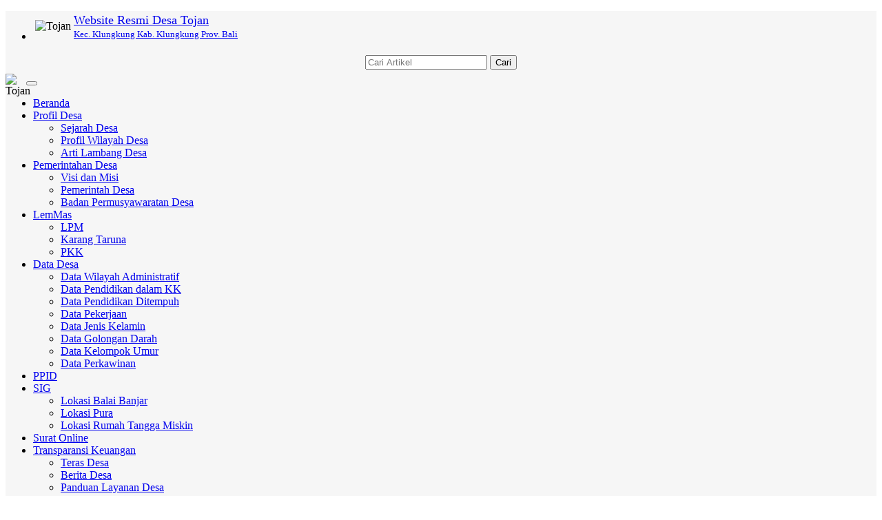

--- FILE ---
content_type: text/html; charset=UTF-8
request_url: https://tojan.desa.id/artikel/2018/6/23/desa-membangun-indonesia
body_size: 7131
content:

<!DOCTYPE html>
<html xmlns="http://www.w3.org/1999/xhtml" xmlns:og="http://ogp.me/ns#" xmlns:fb="https://www.facebook.com/2008/fbml">
<head>
	

<meta http-equiv="encoding" content="utf-8">
<meta http-equiv="X-UA-Compatible" content="IE=edge">
<meta name='viewport' content='width=device-width, initial-scale=1' />
<meta name='google' content='notranslate' />
<meta name='theme' content='Natra' />
<meta name='designer' content='Ariandi Ryan Kahfi, S.Pd.' />
<meta name='theme:designer' content='Ariandi Ryan Kahfi, S.Pd.' />
<meta name='theme:version' content='v2401.0.0' />
<meta name="keywords" content="Website Resmi Desa Tojan Kecamatan Klungkung Kabupaten Klungkung"/>
<meta property="og:site_name" content="Desa Tojan Kecamatan Klungkung Kabupaten Klungkung"/>
<meta property="og:type" content="article"/>
<meta property="fb:app_id" content="147912828718">
<title>
	Desa Membangun Indonesia - Desa Tojan</title>

<link rel="shortcut icon" href="https://tojan.desa.id/favicon.ico?v8e9d4d6135c7d035883f12aa37ead2d9"/>
<link rel="stylesheet" href="https://tojan.desa.id/vendor/themes/natra/assets/css/bootstrap.min.css">
<link rel="stylesheet" href="https://tojan.desa.id/vendor/themes/natra/assets/css/font-awesome.min.css">
<link rel="stylesheet" href="https://tojan.desa.id/vendor/themes/natra/assets/css/animate.css">
<link rel="stylesheet" href="https://tojan.desa.id/vendor/themes/natra/assets/css/slick.css">
<link rel="stylesheet" href="https://tojan.desa.id/vendor/themes/natra/assets/css/theme.min.css">
<link rel="stylesheet" href="https://tojan.desa.id/vendor/themes/natra/assets/css/style.min.css">
<link rel='stylesheet' href="https://tojan.desa.id/assets/css/font-awesome.min.css?v00d4e2410c50679db2df897af57dcafd"/>
<link rel="stylesheet" href="https://tojan.desa.id/assets/css/leaflet.css?v3c0b5172fa907cfcc575036cf06e05d7"/>
<link rel="stylesheet" href="https://cdn.jsdelivr.net/gh/fancyapps/fancybox@3.5.7/dist/jquery.fancybox.min.css"/>
<link rel="stylesheet" href="https://tojan.desa.id/assets/css/mapbox-gl.css?vabd77169b68f1b61bc7aa0ef6a9c7a1e"/>
<link rel="stylesheet" href="https://tojan.desa.id/assets/css/peta.css?vbafb8fcfe0d1d0854392256298dbaa73">
<link rel="stylesheet" href="https://tojan.desa.id/assets/bootstrap/css/dataTables.bootstrap.min.css?ved6e46bed80ba860a5585b6916b2bba3">
<link rel="stylesheet" href="https://tojan.desa.id/vendor/themes/natra/assets/css/custom.css">

	<meta property="og:title" content="Desa Membangun Indonesia"/>
	<meta property="og:url" content="https://tojan.desa.id/artikel/2018/6/23/desa-membangun-indonesia"/>
	<meta property="og:image" content="https://tojan.desa.id/desa/upload/artikel/sedang_1529745573_desa+membangun+indonesia.jpg"/>
	<meta property="og:description" content="Menemukan ruh pembangunan yang memberdayakan tidaklah mudah. Reformasi di Indonesia pada tahun 1998 telah memilih sis-tem desentralisasi. Otonomi daerah menjadi konsep operasionalnya. Bukan tidak berhasil, tapi penyelenggaraan otonomi daerah ternyata belum mampu melahirkan kesejahteraan bagi lapisan ..."/>
<script type="application/x-javascript"> addEventListener("load", function() { setTimeout(hideURLbar, 0); }, false); function hideURLbar(){ if (window.scrollY == 0) window.scrollTo(0,1); } </script>
<script language='javascript' src="https://tojan.desa.id/assets/front/js/jquery.min.js?vc9f5aeeca3ad37bf2aa006139b935f0a"></script>
<script language='javascript' src="https://tojan.desa.id/assets/front/js/jquery.cycle2.min.js?vb9bef20cec2d668923eb248733b3955e"></script>
<script language='javascript' src="https://tojan.desa.id/assets/front/js/jquery.cycle2.carousel.js?v5d295176a7f291909c4efb3761e426c4"></script>
<script src="https://tojan.desa.id/vendor/themes/natra/assets/js/bootstrap.min.js"></script>
<script src="https://tojan.desa.id/assets/js/leaflet.js?v08cb8781a018744f012bf3c207be9033"></script>
<script src="https://tojan.desa.id/assets/front/js/layout.js?v474a5eaeba89fc4145450f075ab10f57"></script>
<script src="https://tojan.desa.id/assets/front/js/jquery.colorbox.js?v755b90d149461ccfdd99cb998155ff1f"></script>
<script src="https://tojan.desa.id/assets/js/leaflet-providers.js?v39ac3b734a02a90d68faa9e54d250e49"></script>
<script src="https://tojan.desa.id/assets/js/highcharts/highcharts.js?veacc1073f611f20f00a4b5721288782a"></script>
<script src="https://tojan.desa.id/assets/js/highcharts/highcharts-3d.js?v0c7e9d126406bbc3b1d64a0320712c73"></script>
<script src="https://tojan.desa.id/assets/js/highcharts/exporting.js?va4e5fb14e15a7cfaa1147b05bd8384b6"></script>
<script src="https://tojan.desa.id/assets/js/highcharts/highcharts-more.js?vdce736a9b0cf090859ffcc2afee1b6fe"></script>
<script src="https://tojan.desa.id/assets/js/highcharts/sankey.js?v5a8fdb24a6b6659a8b17a96e11926363"></script>
<script src="https://tojan.desa.id/assets/js/highcharts/organization.js?v2c49225a2bde8ab39f994191a11ed210"></script>
<script src="https://tojan.desa.id/assets/js/highcharts/accessibility.js?vd90cba6c71505ad406c43678c3a77f7f"></script>
<script src="https://tojan.desa.id/assets/js/mapbox-gl.js?vc788fca67ea728be90f67bd7ade94141"></script>
<script src="https://tojan.desa.id/assets/js/leaflet-mapbox-gl.js?v2c8932ebc0149b195f899b535db9b0cb"></script>
<script src="https://tojan.desa.id/assets/js/peta.js?v4cdd683e3d5b44eb2da703ba3cc2a2aa"></script>
<script src="https://tojan.desa.id/assets/bootstrap/js/jquery.dataTables.min.js?v0fa487036c15318753d118861cd3a55c"></script>
<script src="https://tojan.desa.id/assets/bootstrap/js/dataTables.bootstrap.min.js?v19b11075f9b46a3cd26fb39a6f252b5d"></script>
<script src="https://tojan.desa.id/assets/js/jquery.validate.min.js?v1a8dc8a74a2bb8fee9bbb298385174a3"></script>
<script src="https://tojan.desa.id/assets/js/validasi.js?v9766d60a0fa797b137b96d6142822ce2"></script>
<script src="https://tojan.desa.id/assets/js/localization/messages_id.js?vc36d3dbfc8e5a7d22a5601604aee8f8f"></script>
<script src="https://tojan.desa.id/assets/js/script.js?vdc6580fb4d6ba79e6e2d3d1430c01cbd"></script>
<script type="text/javascript">
	var BASE_URL   = 'https://tojan.desa.id/';
</script>
<script src="https://cdn.jsdelivr.net/gh/fancyapps/fancybox@3.5.7/dist/jquery.fancybox.min.js"></script>
<script type="text/javascript">
	window.setTimeout("renderDate()",1);
	days = new Array("Minggu","Senin","Selasa","Rabu","Kamis","Jum'at","Sabtu");
	months = new Array("Januari","Februari","Maret","April","Mei","Juni","Juli","Agustus","September","Oktober","November","Desember");
	function renderDate()
	{
		var mydate = new Date();
		var year = mydate.getYear();
		if (year < 2000)
		{
			if (document.all)
				year = "19" + year;
			else
				year += 1900;
		}
		var day = mydate.getDay();
		var month = mydate.getMonth();
		var daym = mydate.getDate();
		if (daym < 10)
			daym = "0" + daym;
		var hours = mydate.getHours();
		var minutes = mydate.getMinutes();
		var seconds = mydate.getSeconds();
		if (hours <= 9)
			hours = "0" + hours;
		if (minutes <= 9)
			minutes = "0" + minutes;
		if (seconds <= 9)
			seconds = "0" + seconds;
		$('#jam').html("<B>"+days[day]+", "+daym+" "+months[month]+" "+year+"</B><br>"+hours+" : "+minutes+" : "+seconds);
		setTimeout("renderDate()",1000)
	}
</script>
<style type="text/css">
	#jam {
		text-align:center;
		color: #ffffff;
	}
</style>
<div id="fb-root"></div>
<script async defer crossorigin="anonymous" src="https://connect.facebook.net/id_ID/sdk.js#xfbml=1&version=v3.2&appId=147912828718&autoLogAppEvents=1"></script>

<!-- lazy load images -->
<script src="https://tojan.desa.id/vendor/themes/natra/assets/js/yall/yall.min.js"></script>

<style>
 

	img.yall_loaded {
	    animation: progressiveReveal 0.2s linear;
	}

	@keyframes progressiveReveal {
    0% {
        opacity: 0;
        transform: scale(1.05)
    }

    to {
        opacity: 1;
        transform: scale(1)
    }
}
	
</style>

<script>
	 let yall_option = {
	    useLoading : true
	}
	var lazyload = new yall(yall_option);

	window.addEventListener('DOMContentLoaded', (e) => {
	  lazyload.run();
	});
</script>


<!--[if lt IE 9]>
<script src="https://tojan.desa.id/vendor/themes/natra/assets/js/html5shiv.min.js"></script>
<script src="https://tojan.desa.id/vendor/themes/natra/assets/js/respond.min.js"></script>
<![endif]-->
	<script type="text/javascript">
		var csrfParam = 'sidcsrf';
		var getCsrfToken = () => document.cookie.match(new RegExp(csrfParam +'=(\\w+)'))[1]
	</script>
	<script src="https://tojan.desa.id/assets/js/anti-csrf.js?v40fdecf5f3d7feb30f54550ffc9220e6"></script>
</head>
<body onLoad="renderDate()">
<a class="scrollToTop" href="#"><i class="fa fa-angle-up"></i></a>
<div class="container" style="background-color: #f6f6f6;">
	<header id="header">
		
<div class="row" style="margin-bottom:3px; margin-top:5px;">
	<div class="col-lg-12 col-md-12">
		<div class="header_top">
			<div class="header_top_left"style="margin-bottom:0px;">
				<ul class="top_nav">
					<li>
						<table>
							<tr>
								<td class="hidden-xs"><img class="tlClogo" src="https://tojan.desa.id/desa/logo/Untitled-1_copy_copy__sid__NkF3Otm.jpg" width="30" valign="top" alt="Tojan"/></td>
								<td>
									<a href="https://tojan.desa.id/">
										<font size="4">Website Resmi Desa Tojan									</font><br /><font size="2">
										Kec. Klungkung										Kab. Klungkung										Prov. Bali									</font>
								</a>
							</td>
						</tr>
					</table>
				</li>
			</ul>
    		</div>
    		<div class="navbar-right" style="margin-right: 0px; margin-top: 15px; margin-bottom: 3px;">
    			<form method=get action="https://tojan.desa.id/" class="form-inline">
    				<table align="center"><tr><td><input type="text" name="cari" maxlength="50" class="form-control" value="" placeholder="Cari Artikel"></td>
					<td><button type="submit" class="btn btn-primary">Cari</button></td></tr></table>
				</form>
			</div>
		</div>
	</div>
</div>	</header>
	<div id="navarea">
		
<nav class="navbar navbar-default" role="navigation">
    <div class="container-fluid">
        <div class="navbar-header">
            <div class="row visible-xs">
            <div class="col-xs-6 visible-xs">
                <img src="https://tojan.desa.id/desa/logo/Untitled-1_copy_copy__sid__NkF3Otm.jpg" class="cardz hidden-lg hidden-md" width="30" align="left" alt="Tojan"/>
            </div>
            <div class="col-xs-6 visible-xs">
                <button type="button" class="navbar-toggle collapsed" data-toggle="collapse" data-target="#navbar" aria-expanded="false" aria-controls="navbar">
                    <span class="sr-only">Toggle navigation</span>
                    <span class="icon-bar"></span>
                    <span class="icon-bar"></span>
                    <span class="icon-bar"></span>
                </button>
            </div>
            </div>
        </div>
        <div id="navbar" class="navbar-collapse collapse">
            <ul class="nav navbar-nav custom_nav">
                <li class=""><a href="https://tojan.desa.id/">Beranda</a></li>
				                <li class="dropdown">
                    <a class="dropdown-toggle" href="https://tojan.desa.id/artikel/2013/7/29/profil-desa">Profil Desa<span class="caret"></span></a>
                                        <ul class="dropdown-menu">
                                                <li>
                            <a href="https://tojan.desa.id/artikel/2018/8/7/sejarah-desa-tojan">Sejarah Desa</a>
                        </li>
                                                <li>
                            <a href="https://tojan.desa.id/artikel/2018/8/7/profil-wilayah-desa-tojan">Profil Wilayah Desa</a>
                        </li>
                                                <li>
                            <a href="https://tojan.desa.id/artikel/2013/3/31/arti-lambang-desa">Arti Lambang Desa</a>
                        </li>
                                            </ul>
                                    </li>
                                <li class="dropdown">
                    <a class="dropdown-toggle" href="https://tojan.desa.id/artikel/2014/11/7/pemerintahan-desa">Pemerintahan Desa<span class="caret"></span></a>
                                        <ul class="dropdown-menu">
                                                <li>
                            <a href="https://tojan.desa.id/artikel/2018/8/6/visi-dan-misi">Visi dan Misi</a>
                        </li>
                                                <li>
                            <a href="https://tojan.desa.id/artikel/2018/8/6/pemerintah-desa">Pemerintah Desa</a>
                        </li>
                                                <li>
                            <a href="https://tojan.desa.id/artikel/2018/8/6/badan-permusyawaratan-desa">Badan Permusyawaratan Desa</a>
                        </li>
                                            </ul>
                                    </li>
                                <li class="dropdown">
                    <a class="dropdown-toggle" href="https://tojan.desa.id/artikel/2013/7/29/lembaga-kemasyarakatan">LemMas<span class="caret"></span></a>
                                        <ul class="dropdown-menu">
                                                <li>
                            <a href="https://tojan.desa.id/artikel/2018/8/8/lpm">LPM</a>
                        </li>
                                                <li>
                            <a href="https://tojan.desa.id/artikel/2018/8/8/karang-taruna">Karang Taruna</a>
                        </li>
                                                <li>
                            <a href="https://tojan.desa.id/artikel/2018/8/8/pkk">PKK</a>
                        </li>
                                            </ul>
                                    </li>
                                <li class="dropdown">
                    <a class="dropdown-toggle" href="https://tojan.desa.id/artikel/2016/8/24/data-desa">Data Desa<span class="caret"></span></a>
                                        <ul class="dropdown-menu">
                                                <li>
                            <a href="https://tojan.desa.id/data-wilayah">Data Wilayah Administratif</a>
                        </li>
                                                <li>
                            <a href="https://tojan.desa.id/data-statistik/pendidikan-dalam-kk">Data Pendidikan dalam KK</a>
                        </li>
                                                <li>
                            <a href="https://tojan.desa.id/data-statistik/pendidikan-sedang-ditempuh">Data Pendidikan Ditempuh</a>
                        </li>
                                                <li>
                            <a href="https://tojan.desa.id/data-statistik/pekerjaan">Data Pekerjaan</a>
                        </li>
                                                <li>
                            <a href="https://tojan.desa.id/data-statistik/jenis-kelamin">Data Jenis Kelamin</a>
                        </li>
                                                <li>
                            <a href="https://tojan.desa.id/data-statistik/golongan-darah">Data Golongan Darah</a>
                        </li>
                                                <li>
                            <a href="https://tojan.desa.id/data-statistik/rentang-umur">Data Kelompok Umur</a>
                        </li>
                                                <li>
                            <a href="https://tojan.desa.id/data-statistik/status-perkawinan">Data Perkawinan</a>
                        </li>
                                            </ul>
                                    </li>
                                <li class="dropdown">
                    <a class="dropdown-toggle" href="https://drive.google.com/open?id=1vG1Dh51GZd9bo0vlG4h2YrGFzE5R2FnX">PPID</a>
                                    </li>
                                <li class="dropdown">
                    <a class="dropdown-toggle" href="https://tojan.desa.id/first/">SIG<span class="caret"></span></a>
                                        <ul class="dropdown-menu">
                                                <li>
                            <a href="https://tojan.desa.id/artikel/2018/8/7/sejarah-desa-tojan">Lokasi Balai Banjar </a>
                        </li>
                                                <li>
                            <a href="https://tojan.desa.id/artikel/2018/8/7/sejarah-desa-tojan">Lokasi Pura</a>
                        </li>
                                                <li>
                            <a href="https://tojan.desa.id/artikel/2018/8/7/sejarah-desa-tojan">Lokasi Rumah Tangga Miskin</a>
                        </li>
                                            </ul>
                                    </li>
                                <li class="dropdown">
                    <a class="dropdown-toggle" href="https://tojan.desa.id/online/">Surat Online</a>
                                    </li>
                                <li class="dropdown">
                    <a class="dropdown-toggle" href="https://tojan.desa.id/index.php/first/kategori/24">Transparansi Keuangan<span class="caret"></span></a>
                                        <ul class="dropdown-menu">
                                                <li>
                            <a href="https://tojan.desa.id/first/">Teras Desa</a>
                        </li>
                                                <li>
                            <a href="https://tojan.desa.id/first/">Berita Desa</a>
                        </li>
                                                <li>
                            <a href="https://tojan.desa.id/first/#">Panduan Layanan Desa</a>
                        </li>
                                                <li>
                            <a href="https://tojan.desa.id/first/produk">Produk Desa</a>
                        </li>
                                                <li>
                            <a href="https://tojan.desa.id/first/#">Informasi Publik</a>
                        </li>
                                                <li>
                            <a href="https://tojan.desa.id/first/coba">Coba</a>
                        </li>
                                            </ul>
                                    </li>
                            </ul>
		</div>
    </div>
</nav>	</div>
	<div class="row">
		<section>
			<div class="content_middle"></div>
			<div class="content_bottom">
				<div class="col-lg-9 col-md-9">
					<div class="content_left">
						
	<div class="single_page_area" id="artikel-Desa Membangun Indonesia">
		<div style="margin-top:0px;">
							<marquee onmouseover="this.stop()" onmouseout="this.start()">
					
	<span class="teks" style="font-family: Oswald; padding-right: 50px;">
		SELAMAT DATANG DI WEBSITE RESMI DESA TOJAN			</span>
				</marquee>
					</div>
		<div class="single_category wow fadeInDown">
			<h2> <span class="bold_line"><span></span></span> <span class="solid_line"></span> <span class="title_text">Artikel</span> </h2>
		</div>
		<div id="printableArea">
			<h4 class="catg_titile" style="font-family: Oswald">
				<font color="#FFFFFF">Desa Membangun Indonesia</font>
			</h4>
			<div class="post_commentbox">
				<span class="meta_date">23 Juni 2018 03:19:33&nbsp;
					<i class="fa fa-user"></i>Administrator&nbsp;
					<i class="fa fa-eye"></i>425 Kali Dibaca&nbsp;
											<a href="https://tojan.desa.id/first/kategori/23"><i class='fa fa-tag'></i>Perpustakaan Desa</a>
									</span>
				<div class="fb-like" data-href="https://tojan.desa.id/artikel/3/3/3/3" data-width="" data-layout="button_count" data-action="like" data-size="small" data-share="true"></div>
			</div>
			<div class="single_page_content" style="margin-bottom:10px;">
								<div class="sampul">
											<a data-fancybox="gallery" href="https://tojan.desa.id/desa/upload/artikel/sedang_1529745573_desa+membangun+indonesia.jpg">
							<img width="270px" style="float:left; margin:0 8px 4px 0;" class="img-fluid img-thumbnail" src="https://tojan.desa.id/desa/upload/artikel/sedang_1529745573_desa+membangun+indonesia.jpg" />
						</a>
									</div>
				<div class="teks"><p>Menemukan ruh pembangunan yang memberdayakan tidaklah mudah. Reformasi di Indonesia pada tahun 1998 telah memilih sis-tem desentralisasi. Otonomi daerah menjadi konsep operasionalnya. Bukan tidak berhasil, tapi penyelenggaraan otonomi daerah ternyata belum mampu melahirkan kesejahteraan bagi lapisan masyarakat ter-bawah yang hidup di desa. Bahkan gini rasio 1 terus meningkat sudah di atas 0,41 yang menandakan kesenjangan ekonomi yang semakin lebar. Otonomi daerah cenderung jamak menyediakan karpet merah bagi kelompok usaha untuk mengelola sumber daya alam daerah. Tidaklah mengherankan bahwa di era otonomi daerah lengket dengan paradigma market driven development dan desa masih terpinggirkan.</p>
<div class="ff0" style="text-align: left;">. <a href="https://id.scribd.com/doc/303798356/Buku-Desa-Membangun-Indonesia-Sutoro-Eko">Baca selengkapnya</a></div>
<div class="ff0" style="text-align: left;">&nbsp;</div></div>
																			</div>
		</div>

		
<div class="btn-group" role="group" aria-label="Bagikan ke teman anda" style="clear:both;">
  <a name="fb_share" href="http://www.facebook.com/sharer.php?u=https://tojan.desa.id/artikel/2018/6/23/desa-membangun-indonesia" onclick='window.open(this.href,"popupwindow","status=0,height=500,width=500,resizable=0,top=50,left=100");return false;' rel='noopener noreferrer' target='_blank' title='Facebook'><button type="button" class="btn btn-primary btn-sm"><i class="fa fa-facebook-square fa-2x"></i></button></a>
  <a href="http://twitter.com/share?source=sharethiscom&text=Desa Membangun Indonesia%0A&url=https://tojan.desa.id/artikel/2018/6/23/desa-membangun-indonesia&via=ariandii" class="twitter-share-button" onclick='window.open(this.href,"popupwindow","status=0,height=500,width=500,resizable=0,top=50,left=100");return false;' rel='noopener noreferrer' target='_blank' title='Twitter'><button type="button" class="btn btn-info btn-sm"><i class="fa fa-twitter fa-2x"></i></button></a>
  <a href="mailto:?subject=Desa Membangun Indonesia&body=Menemukan ruh pembangunan yang memberdayakan tidaklah mudah. Reformasi di Indonesia pada tahun 1998 telah memilih sis-tem desentralisasi. Otonomi daerah menjadi konsep operasionalnya. Bukan tidak berhasil, tapi penyelenggaraan otonomi daerah ternyata belum mampu melahirkan kesejahteraan bagi lapisan masyarakat ter-bawah yang hidup di desa. Bahkan gini rasio 1 terus meningkat sudah di atas 0,41 yang menandakan kesenjangan ekonomi yang semakin lebar. Otonomi daerah cenderung jamak menyediakan karpet merah bagi kelompok usaha untuk mengelola sumber daya alam daerah. Tidaklah mengherankan bahwa di era otonomi daerah lengket dengan paradigma market driven development dan desa masih terpinggirkan.
. Baca selengkapnya
&nbsp; ... Selengkapnya di https://tojan.desa.id/artikel/2018/6/23/desa-membangun-indonesia" title='Email'><button type="button" class="btn btn-danger btn-sm"><i class="fa fa-envelope fa-2x"></i></button></a>
  <a href="https://telegram.me/share/url?url=https://tojan.desa.id/artikel/2018/6/23/desa-membangun-indonesia&text=Desa Membangun Indonesia%0A" onclick='window.open(this.href,"popupwindow","status=0,height=500,width=500,resizable=0,top=50,left=100");return false;' rel='noopener noreferrer' target='_blank' title='Telegram'><button type="button" class="btn btn-dark btn-sm"><i class="fa fa-telegram fa-2x"></i></button></a>
  <a href="#" onclick="printDiv('printableArea')" title='Cetak Artikel'><button type="button" class="btn btn-warning btn-sm"><i class="fa fa-print fa-2x"></i></button></a>
  <a href="https://api.whatsapp.com/send?text=Desa Membangun Indonesia%0Ahttps://tojan.desa.id/artikel/2018/6/23/desa-membangun-indonesia" onclick='window.open(this.href,"popupwindow","status=0,height=500,width=500,resizable=0,top=50,left=100");return false;' rel='noopener noreferrer' target='_blank' title='Whatsapp'><button type="button" class="btn btn-success btn-sm"><i class="fa fa-whatsapp fa-2x"></i></button></a>
</div>
	</div>
			<div class="fb-comments" data-href="https://tojan.desa.id/artikel/2018/6/23/desa-membangun-indonesia" width="100%" data-numposts="5"></div>
		<div class="contact_bottom">
			</div>
	
	<div class="form-group group-komentar" id="kolom-komentar">
      <div class="box box-default">
      <div class="box-header">
        <h2 class="box-title">Kirim Komentar</h2>
      </div>
      <hr />
                  <div class="contact_bottom">
        <form class="contact_form form-komentar" id="validasi" name="form" action="https://tojan.desa.id/add_comment/31" method="POST" onSubmit="return validasi(this);">
          <table width="100%">
            <tr class="komentar nama">
              <td width="20%">Nama</td>
              <td>
                <input class="form-group required" type="text" name="owner" maxlength="50" placeholder="ketik di sini" value="">
              </td>
            </tr>
            <tr class="komentar alamat">
              <td>No. Hp</td>
              <td>
                <input class="form-group number required" type="text" name="no_hp" maxlength="15" placeholder="ketik di sini" value="">
              </td>
            </tr>
            <tr class="komentar alamat">
              <td>E-mail</td>
              <td>
                <input class="form-group email" type="text" name="email" maxlength="50" placeholder="email@gmail.com" value="">
              </td>
            </tr>
            <tr class="komentar pesan">
              <td valign="top">Isi Pesan</td>
              <td>
                <textarea class="required" name="komentar"></textarea>
              </td>
            </tr>
            <tr class="captcha">
              <td>&nbsp;</td>
              <td>
                <a href="#" onclick="document.getElementById('captcha').src = 'https://tojan.desa.id/captcha'; return false" style="color: #000000;">
                  <img id="captcha" src="https://tojan.desa.id/captcha" alt="CAPTCHA Image" />
                </a>
                &nbsp;
                <input type="text" name="captcha_code" class="required" maxlength="6" placeholder="Masukkan kode diatas"/>
              </td>
            </tr>
            <tr class="submit">
              <td>&nbsp;</td>
              <td><input type="submit" value="Kirim"></td>
            </tr>
          </table>
        </form>
      </div>
    </div>
  </div>
					</div>
				</div>
				<div class="col-lg-3 col-md-3">
					
<div class="content_right">
	<div id="jam" style="margin:5px 0 5px 0; background:#e64946;border:3px double #ffffff;padding:3px;width:auto;" align="center;"></div>

	<div class="single_bottom_rightbar">
		<h2><i class="fa fa-lock"></i>&ensp;MASUK</h2>
		<div class="tab-pane fade in active">
			<a href="https://tojan.desa.id/siteman" class="btn btn-primary btn-block" rel="noopener noreferrer" target="_blank">ADMIN</a>
						<a href="https://tojan.desa.id/layanan-mandiri" class="btn btn-success btn-block" rel="noopener noreferrer" target="_blank">LAYANAN MANDIRI</a>
					</div>
	</div>

	<!-- Tampilkan Widget -->
													<div class="single_bottom_rightbar">
					<h2><i class="fa fa-folder"></i>&ensp;Pengaduan Online</h2>
					<div class="box-body">
						<a href="https://wa.me/6287856848030?text=Saya mau .........">
  <img src="https://aan.desa.id/wa.jpg" alt="Pengaduan Online">
</a>
					</div>
				</div>
															<div class="single_bottom_rightbar">
					<h2><i class="fa fa-folder"></i>&ensp;Peta Desa</h2>
					<div class="box-body">
						<iframe src="https://www.google.com/maps/embed?pb=!1m18!1m12!1m3!1d31563.01574028106!2d115.38328278294289!3d-8.55970216839067!2m3!1f0!2f0!3f0!3m2!1i1024!2i768!4f13.1!3m3!1m2!1s0x2dd213e094ac08bb:0x5030bfbca8321f0!2sTojan,+Kec.+Klungkung,+Kabupaten+Klungkung,+Bali!5e0!3m2!1sid!2sid!4v1554789354964!5m2!1sid!2sid" width="100%" height="100%" frameborder="0"  allowfullscreen></iframe>					</div>
				</div>
						</div>				</div>
			</div>
		</section>
	</div>
</div>
<footer id="footer">
	
    <div class="col-md-12" align="center">
        <h2>Statistik Desa</h2><hr>
        <div class="col-md-6">
            <a href="https://tojan.desa.id/data-wilayah"><img alt="Statistik Wilayah" width="30%" src="https://tojan.desa.id/vendor/themes/natra/images/statistik_wil.png" /></a> 
            <a href="https://tojan.desa.id/first/statistik/0"><img alt="Statistik Pendidikan" width="30%" src="https://tojan.desa.id/vendor/themes/natra/images/statistik_pend.png" /></a>
            <a href="https://tojan.desa.id/first/statistik/1"><img alt="Statistik Pekerjaan" width="30%" src="https://tojan.desa.id/vendor/themes/natra/images/statistik_pekerjaan.png" /></a> 
        <hr></div>
        <div class="col-md-6">
            <a href="https://tojan.desa.id/first/statistik/3"><img alt="Statistik Agama" width="30%" src="https://tojan.desa.id/vendor/themes/natra/images/statistik_agama.png" /></a>
            <a href="https://tojan.desa.id/first/statistik/4"><img alt="Statistik Jenis Kelamin" width="30%" src="https://tojan.desa.id/vendor/themes/natra/images/statistik_kelamin.png" /></a>
            <a href="https://tojan.desa.id/first/statistik/13"><img alt="Statistik Umur" width="30%" src="https://tojan.desa.id/vendor/themes/natra/images/statistik_umur.png" /></a>
        <hr></div>
    </div>
<div class="footer_top">
    <div class="container">
        <div class="row">
            <div class="col-lg-4 col-md-4 col-sm-4">
                <div class="single_footer_top wow fadeInRight">
                    <h2>Desa  Tojan</h2>
                    <p>Jl. Raya Watu Klotok, Desa Tojan, Kecamatan Klungkung, Kabupaten Klungku<br>Kecamatan Klungkung Kabupaten Klungkung Provinsi Bali Kode Pos 80716</p>
                    <p>Email: info@tojan.desa.id<br />Telp: 036622976</p>
                </div>
            </div>
            <div class="col-lg-4 col-md-4 col-sm-4">
                <div class="single_footer_top wow fadeInDown">
                    <h2>Kategori</h2>
                    <ul class="labels_nav">
                                            <li><li><a href="https://tojan.desa.id/artikel/kategori/berita-desa">Berita Desa</a></li>
                                            <li><li><a href="https://tojan.desa.id/artikel/kategori/agenda-desa">Agenda Desa</a></li>
                                            <li><li><a href="https://tojan.desa.id/artikel/kategori/peraturan-desa">Peraturan Desa</a></li>
                                            <li><li><a href="https://tojan.desa.id/artikel/kategori/perpustakaan-desa">Perpustakaan Desa</a></li>
                                            <li><li><a href="https://tojan.desa.id/artikel/kategori/transparansi-keuangan">Transparansi Keuangan</a></li>
                                        </ul>
                </div>
            </div>
            <div class="col-lg-4 col-md-4 col-sm-4">
                <div class="single_footer_top wow fadeInRight">
                                                                                            <a href="https://www.facebook.com/kantordesatojan.klungkung" rel="noopener noreferrer" target="_blank">
                                <span style="color:#fff"><i class="fa fa-facebook-square fa-3x"></i></span>
                                                            </a>
                                                                                                                                            <a href="https://www.youtube.com/channel/desatojan" rel="noopener noreferrer" target="_blank">
                                <span style="color:#fff"><i class="fa fa-youtube-square fa-3x"></i></span>
                                                            </a>
                                                                                                                                                    </div>
            </div>
        </div>
    </div>
</div>
	
<div class="footer_bottom">
  <div class="container">
    <div class="row">
      <div class="col-lg-6 col-md-6 col-sm-6 col-xs-12">
        <div class="footer_bottom_left">
                    </div>
      </div>
      <div class="col-lg-6 col-md-6 col-sm-6 col-xs-12">
        <div class="footer_bottom_right">
          &copy;
          <a href="https://opendesa.id/" rel="noopener noreferrer" target="_blank">OpenDesa</a>
          <i class="fa fa-circle" style="font-size: smaller;"></i>
          <a href="https://github.com/OpenSID/OpenSID" rel="noopener noreferrer" target="_blank">OpenSID 2405.0.0</a>
          <a href="https://tojan.desa.id/siteman" rel="noopener noreferrer" target="_blank"> | Natra v2401.0.0</a>
        </div>
      </div>
    </div>
  </div>
</div>
<script type="text/javascript">
  function printDiv(divName) {
    var printContents = document.getElementById(divName).innerHTML;
    var originalContents = document.body.innerHTML;
    document.body.innerHTML = printContents;
    window.print();
    document.body.innerHTML = originalContents;
  }
</script>
</footer>

<script src="https://tojan.desa.id/vendor/themes/natra/assets/js/wow.min.js"></script>
<script src="https://tojan.desa.id/vendor/themes/natra/assets/js/slick.min.js"></script>
<script src="https://tojan.desa.id/vendor/themes/natra/assets/js/custom.js"></script>
<script>
    $.extend($.fn.dataTable.defaults, {
        lengthMenu: [
        [10, 25, 50, 100, -1],
        [10, 25, 50, 100, "Semua"]
        ],
        pageLength: 10,
        language: {
        url: "https://tojan.desa.id/assets/bootstrap/js/dataTables.indonesian.lang?vf28193bb43a1d9d6238fdb3384eedd63",
        }
    });
</script>
</body>
</html>
